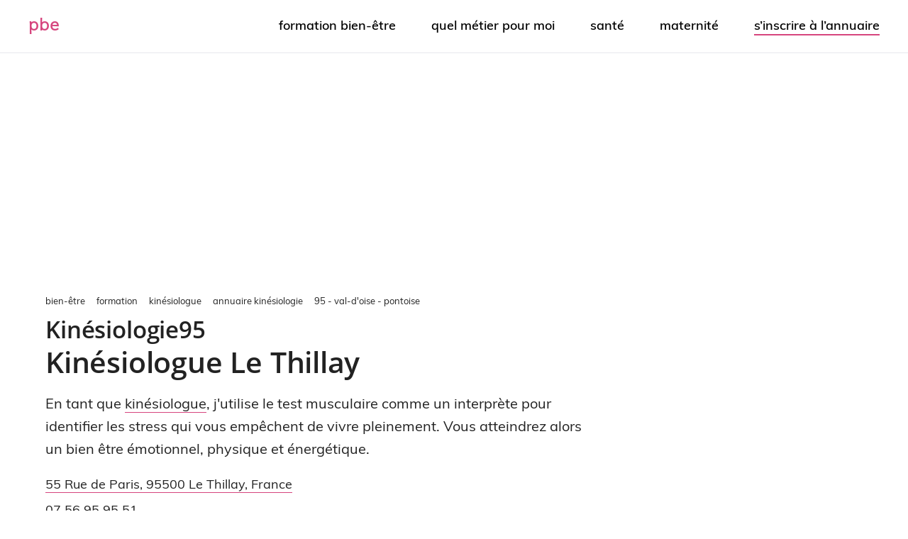

--- FILE ---
content_type: text/html; charset=utf-8
request_url: https://www.google.com/recaptcha/api2/anchor?ar=1&k=6LeJbcQUAAAAAHKbrj3m_1vfCfkB1b2_iteLhnbx&co=aHR0cHM6Ly93d3cucG9ydGFpbGJpZW5ldHJlLmZyOjQ0Mw..&hl=en&v=PoyoqOPhxBO7pBk68S4YbpHZ&size=invisible&anchor-ms=20000&execute-ms=30000&cb=pgy6z6ygnm8m
body_size: 48602
content:
<!DOCTYPE HTML><html dir="ltr" lang="en"><head><meta http-equiv="Content-Type" content="text/html; charset=UTF-8">
<meta http-equiv="X-UA-Compatible" content="IE=edge">
<title>reCAPTCHA</title>
<style type="text/css">
/* cyrillic-ext */
@font-face {
  font-family: 'Roboto';
  font-style: normal;
  font-weight: 400;
  font-stretch: 100%;
  src: url(//fonts.gstatic.com/s/roboto/v48/KFO7CnqEu92Fr1ME7kSn66aGLdTylUAMa3GUBHMdazTgWw.woff2) format('woff2');
  unicode-range: U+0460-052F, U+1C80-1C8A, U+20B4, U+2DE0-2DFF, U+A640-A69F, U+FE2E-FE2F;
}
/* cyrillic */
@font-face {
  font-family: 'Roboto';
  font-style: normal;
  font-weight: 400;
  font-stretch: 100%;
  src: url(//fonts.gstatic.com/s/roboto/v48/KFO7CnqEu92Fr1ME7kSn66aGLdTylUAMa3iUBHMdazTgWw.woff2) format('woff2');
  unicode-range: U+0301, U+0400-045F, U+0490-0491, U+04B0-04B1, U+2116;
}
/* greek-ext */
@font-face {
  font-family: 'Roboto';
  font-style: normal;
  font-weight: 400;
  font-stretch: 100%;
  src: url(//fonts.gstatic.com/s/roboto/v48/KFO7CnqEu92Fr1ME7kSn66aGLdTylUAMa3CUBHMdazTgWw.woff2) format('woff2');
  unicode-range: U+1F00-1FFF;
}
/* greek */
@font-face {
  font-family: 'Roboto';
  font-style: normal;
  font-weight: 400;
  font-stretch: 100%;
  src: url(//fonts.gstatic.com/s/roboto/v48/KFO7CnqEu92Fr1ME7kSn66aGLdTylUAMa3-UBHMdazTgWw.woff2) format('woff2');
  unicode-range: U+0370-0377, U+037A-037F, U+0384-038A, U+038C, U+038E-03A1, U+03A3-03FF;
}
/* math */
@font-face {
  font-family: 'Roboto';
  font-style: normal;
  font-weight: 400;
  font-stretch: 100%;
  src: url(//fonts.gstatic.com/s/roboto/v48/KFO7CnqEu92Fr1ME7kSn66aGLdTylUAMawCUBHMdazTgWw.woff2) format('woff2');
  unicode-range: U+0302-0303, U+0305, U+0307-0308, U+0310, U+0312, U+0315, U+031A, U+0326-0327, U+032C, U+032F-0330, U+0332-0333, U+0338, U+033A, U+0346, U+034D, U+0391-03A1, U+03A3-03A9, U+03B1-03C9, U+03D1, U+03D5-03D6, U+03F0-03F1, U+03F4-03F5, U+2016-2017, U+2034-2038, U+203C, U+2040, U+2043, U+2047, U+2050, U+2057, U+205F, U+2070-2071, U+2074-208E, U+2090-209C, U+20D0-20DC, U+20E1, U+20E5-20EF, U+2100-2112, U+2114-2115, U+2117-2121, U+2123-214F, U+2190, U+2192, U+2194-21AE, U+21B0-21E5, U+21F1-21F2, U+21F4-2211, U+2213-2214, U+2216-22FF, U+2308-230B, U+2310, U+2319, U+231C-2321, U+2336-237A, U+237C, U+2395, U+239B-23B7, U+23D0, U+23DC-23E1, U+2474-2475, U+25AF, U+25B3, U+25B7, U+25BD, U+25C1, U+25CA, U+25CC, U+25FB, U+266D-266F, U+27C0-27FF, U+2900-2AFF, U+2B0E-2B11, U+2B30-2B4C, U+2BFE, U+3030, U+FF5B, U+FF5D, U+1D400-1D7FF, U+1EE00-1EEFF;
}
/* symbols */
@font-face {
  font-family: 'Roboto';
  font-style: normal;
  font-weight: 400;
  font-stretch: 100%;
  src: url(//fonts.gstatic.com/s/roboto/v48/KFO7CnqEu92Fr1ME7kSn66aGLdTylUAMaxKUBHMdazTgWw.woff2) format('woff2');
  unicode-range: U+0001-000C, U+000E-001F, U+007F-009F, U+20DD-20E0, U+20E2-20E4, U+2150-218F, U+2190, U+2192, U+2194-2199, U+21AF, U+21E6-21F0, U+21F3, U+2218-2219, U+2299, U+22C4-22C6, U+2300-243F, U+2440-244A, U+2460-24FF, U+25A0-27BF, U+2800-28FF, U+2921-2922, U+2981, U+29BF, U+29EB, U+2B00-2BFF, U+4DC0-4DFF, U+FFF9-FFFB, U+10140-1018E, U+10190-1019C, U+101A0, U+101D0-101FD, U+102E0-102FB, U+10E60-10E7E, U+1D2C0-1D2D3, U+1D2E0-1D37F, U+1F000-1F0FF, U+1F100-1F1AD, U+1F1E6-1F1FF, U+1F30D-1F30F, U+1F315, U+1F31C, U+1F31E, U+1F320-1F32C, U+1F336, U+1F378, U+1F37D, U+1F382, U+1F393-1F39F, U+1F3A7-1F3A8, U+1F3AC-1F3AF, U+1F3C2, U+1F3C4-1F3C6, U+1F3CA-1F3CE, U+1F3D4-1F3E0, U+1F3ED, U+1F3F1-1F3F3, U+1F3F5-1F3F7, U+1F408, U+1F415, U+1F41F, U+1F426, U+1F43F, U+1F441-1F442, U+1F444, U+1F446-1F449, U+1F44C-1F44E, U+1F453, U+1F46A, U+1F47D, U+1F4A3, U+1F4B0, U+1F4B3, U+1F4B9, U+1F4BB, U+1F4BF, U+1F4C8-1F4CB, U+1F4D6, U+1F4DA, U+1F4DF, U+1F4E3-1F4E6, U+1F4EA-1F4ED, U+1F4F7, U+1F4F9-1F4FB, U+1F4FD-1F4FE, U+1F503, U+1F507-1F50B, U+1F50D, U+1F512-1F513, U+1F53E-1F54A, U+1F54F-1F5FA, U+1F610, U+1F650-1F67F, U+1F687, U+1F68D, U+1F691, U+1F694, U+1F698, U+1F6AD, U+1F6B2, U+1F6B9-1F6BA, U+1F6BC, U+1F6C6-1F6CF, U+1F6D3-1F6D7, U+1F6E0-1F6EA, U+1F6F0-1F6F3, U+1F6F7-1F6FC, U+1F700-1F7FF, U+1F800-1F80B, U+1F810-1F847, U+1F850-1F859, U+1F860-1F887, U+1F890-1F8AD, U+1F8B0-1F8BB, U+1F8C0-1F8C1, U+1F900-1F90B, U+1F93B, U+1F946, U+1F984, U+1F996, U+1F9E9, U+1FA00-1FA6F, U+1FA70-1FA7C, U+1FA80-1FA89, U+1FA8F-1FAC6, U+1FACE-1FADC, U+1FADF-1FAE9, U+1FAF0-1FAF8, U+1FB00-1FBFF;
}
/* vietnamese */
@font-face {
  font-family: 'Roboto';
  font-style: normal;
  font-weight: 400;
  font-stretch: 100%;
  src: url(//fonts.gstatic.com/s/roboto/v48/KFO7CnqEu92Fr1ME7kSn66aGLdTylUAMa3OUBHMdazTgWw.woff2) format('woff2');
  unicode-range: U+0102-0103, U+0110-0111, U+0128-0129, U+0168-0169, U+01A0-01A1, U+01AF-01B0, U+0300-0301, U+0303-0304, U+0308-0309, U+0323, U+0329, U+1EA0-1EF9, U+20AB;
}
/* latin-ext */
@font-face {
  font-family: 'Roboto';
  font-style: normal;
  font-weight: 400;
  font-stretch: 100%;
  src: url(//fonts.gstatic.com/s/roboto/v48/KFO7CnqEu92Fr1ME7kSn66aGLdTylUAMa3KUBHMdazTgWw.woff2) format('woff2');
  unicode-range: U+0100-02BA, U+02BD-02C5, U+02C7-02CC, U+02CE-02D7, U+02DD-02FF, U+0304, U+0308, U+0329, U+1D00-1DBF, U+1E00-1E9F, U+1EF2-1EFF, U+2020, U+20A0-20AB, U+20AD-20C0, U+2113, U+2C60-2C7F, U+A720-A7FF;
}
/* latin */
@font-face {
  font-family: 'Roboto';
  font-style: normal;
  font-weight: 400;
  font-stretch: 100%;
  src: url(//fonts.gstatic.com/s/roboto/v48/KFO7CnqEu92Fr1ME7kSn66aGLdTylUAMa3yUBHMdazQ.woff2) format('woff2');
  unicode-range: U+0000-00FF, U+0131, U+0152-0153, U+02BB-02BC, U+02C6, U+02DA, U+02DC, U+0304, U+0308, U+0329, U+2000-206F, U+20AC, U+2122, U+2191, U+2193, U+2212, U+2215, U+FEFF, U+FFFD;
}
/* cyrillic-ext */
@font-face {
  font-family: 'Roboto';
  font-style: normal;
  font-weight: 500;
  font-stretch: 100%;
  src: url(//fonts.gstatic.com/s/roboto/v48/KFO7CnqEu92Fr1ME7kSn66aGLdTylUAMa3GUBHMdazTgWw.woff2) format('woff2');
  unicode-range: U+0460-052F, U+1C80-1C8A, U+20B4, U+2DE0-2DFF, U+A640-A69F, U+FE2E-FE2F;
}
/* cyrillic */
@font-face {
  font-family: 'Roboto';
  font-style: normal;
  font-weight: 500;
  font-stretch: 100%;
  src: url(//fonts.gstatic.com/s/roboto/v48/KFO7CnqEu92Fr1ME7kSn66aGLdTylUAMa3iUBHMdazTgWw.woff2) format('woff2');
  unicode-range: U+0301, U+0400-045F, U+0490-0491, U+04B0-04B1, U+2116;
}
/* greek-ext */
@font-face {
  font-family: 'Roboto';
  font-style: normal;
  font-weight: 500;
  font-stretch: 100%;
  src: url(//fonts.gstatic.com/s/roboto/v48/KFO7CnqEu92Fr1ME7kSn66aGLdTylUAMa3CUBHMdazTgWw.woff2) format('woff2');
  unicode-range: U+1F00-1FFF;
}
/* greek */
@font-face {
  font-family: 'Roboto';
  font-style: normal;
  font-weight: 500;
  font-stretch: 100%;
  src: url(//fonts.gstatic.com/s/roboto/v48/KFO7CnqEu92Fr1ME7kSn66aGLdTylUAMa3-UBHMdazTgWw.woff2) format('woff2');
  unicode-range: U+0370-0377, U+037A-037F, U+0384-038A, U+038C, U+038E-03A1, U+03A3-03FF;
}
/* math */
@font-face {
  font-family: 'Roboto';
  font-style: normal;
  font-weight: 500;
  font-stretch: 100%;
  src: url(//fonts.gstatic.com/s/roboto/v48/KFO7CnqEu92Fr1ME7kSn66aGLdTylUAMawCUBHMdazTgWw.woff2) format('woff2');
  unicode-range: U+0302-0303, U+0305, U+0307-0308, U+0310, U+0312, U+0315, U+031A, U+0326-0327, U+032C, U+032F-0330, U+0332-0333, U+0338, U+033A, U+0346, U+034D, U+0391-03A1, U+03A3-03A9, U+03B1-03C9, U+03D1, U+03D5-03D6, U+03F0-03F1, U+03F4-03F5, U+2016-2017, U+2034-2038, U+203C, U+2040, U+2043, U+2047, U+2050, U+2057, U+205F, U+2070-2071, U+2074-208E, U+2090-209C, U+20D0-20DC, U+20E1, U+20E5-20EF, U+2100-2112, U+2114-2115, U+2117-2121, U+2123-214F, U+2190, U+2192, U+2194-21AE, U+21B0-21E5, U+21F1-21F2, U+21F4-2211, U+2213-2214, U+2216-22FF, U+2308-230B, U+2310, U+2319, U+231C-2321, U+2336-237A, U+237C, U+2395, U+239B-23B7, U+23D0, U+23DC-23E1, U+2474-2475, U+25AF, U+25B3, U+25B7, U+25BD, U+25C1, U+25CA, U+25CC, U+25FB, U+266D-266F, U+27C0-27FF, U+2900-2AFF, U+2B0E-2B11, U+2B30-2B4C, U+2BFE, U+3030, U+FF5B, U+FF5D, U+1D400-1D7FF, U+1EE00-1EEFF;
}
/* symbols */
@font-face {
  font-family: 'Roboto';
  font-style: normal;
  font-weight: 500;
  font-stretch: 100%;
  src: url(//fonts.gstatic.com/s/roboto/v48/KFO7CnqEu92Fr1ME7kSn66aGLdTylUAMaxKUBHMdazTgWw.woff2) format('woff2');
  unicode-range: U+0001-000C, U+000E-001F, U+007F-009F, U+20DD-20E0, U+20E2-20E4, U+2150-218F, U+2190, U+2192, U+2194-2199, U+21AF, U+21E6-21F0, U+21F3, U+2218-2219, U+2299, U+22C4-22C6, U+2300-243F, U+2440-244A, U+2460-24FF, U+25A0-27BF, U+2800-28FF, U+2921-2922, U+2981, U+29BF, U+29EB, U+2B00-2BFF, U+4DC0-4DFF, U+FFF9-FFFB, U+10140-1018E, U+10190-1019C, U+101A0, U+101D0-101FD, U+102E0-102FB, U+10E60-10E7E, U+1D2C0-1D2D3, U+1D2E0-1D37F, U+1F000-1F0FF, U+1F100-1F1AD, U+1F1E6-1F1FF, U+1F30D-1F30F, U+1F315, U+1F31C, U+1F31E, U+1F320-1F32C, U+1F336, U+1F378, U+1F37D, U+1F382, U+1F393-1F39F, U+1F3A7-1F3A8, U+1F3AC-1F3AF, U+1F3C2, U+1F3C4-1F3C6, U+1F3CA-1F3CE, U+1F3D4-1F3E0, U+1F3ED, U+1F3F1-1F3F3, U+1F3F5-1F3F7, U+1F408, U+1F415, U+1F41F, U+1F426, U+1F43F, U+1F441-1F442, U+1F444, U+1F446-1F449, U+1F44C-1F44E, U+1F453, U+1F46A, U+1F47D, U+1F4A3, U+1F4B0, U+1F4B3, U+1F4B9, U+1F4BB, U+1F4BF, U+1F4C8-1F4CB, U+1F4D6, U+1F4DA, U+1F4DF, U+1F4E3-1F4E6, U+1F4EA-1F4ED, U+1F4F7, U+1F4F9-1F4FB, U+1F4FD-1F4FE, U+1F503, U+1F507-1F50B, U+1F50D, U+1F512-1F513, U+1F53E-1F54A, U+1F54F-1F5FA, U+1F610, U+1F650-1F67F, U+1F687, U+1F68D, U+1F691, U+1F694, U+1F698, U+1F6AD, U+1F6B2, U+1F6B9-1F6BA, U+1F6BC, U+1F6C6-1F6CF, U+1F6D3-1F6D7, U+1F6E0-1F6EA, U+1F6F0-1F6F3, U+1F6F7-1F6FC, U+1F700-1F7FF, U+1F800-1F80B, U+1F810-1F847, U+1F850-1F859, U+1F860-1F887, U+1F890-1F8AD, U+1F8B0-1F8BB, U+1F8C0-1F8C1, U+1F900-1F90B, U+1F93B, U+1F946, U+1F984, U+1F996, U+1F9E9, U+1FA00-1FA6F, U+1FA70-1FA7C, U+1FA80-1FA89, U+1FA8F-1FAC6, U+1FACE-1FADC, U+1FADF-1FAE9, U+1FAF0-1FAF8, U+1FB00-1FBFF;
}
/* vietnamese */
@font-face {
  font-family: 'Roboto';
  font-style: normal;
  font-weight: 500;
  font-stretch: 100%;
  src: url(//fonts.gstatic.com/s/roboto/v48/KFO7CnqEu92Fr1ME7kSn66aGLdTylUAMa3OUBHMdazTgWw.woff2) format('woff2');
  unicode-range: U+0102-0103, U+0110-0111, U+0128-0129, U+0168-0169, U+01A0-01A1, U+01AF-01B0, U+0300-0301, U+0303-0304, U+0308-0309, U+0323, U+0329, U+1EA0-1EF9, U+20AB;
}
/* latin-ext */
@font-face {
  font-family: 'Roboto';
  font-style: normal;
  font-weight: 500;
  font-stretch: 100%;
  src: url(//fonts.gstatic.com/s/roboto/v48/KFO7CnqEu92Fr1ME7kSn66aGLdTylUAMa3KUBHMdazTgWw.woff2) format('woff2');
  unicode-range: U+0100-02BA, U+02BD-02C5, U+02C7-02CC, U+02CE-02D7, U+02DD-02FF, U+0304, U+0308, U+0329, U+1D00-1DBF, U+1E00-1E9F, U+1EF2-1EFF, U+2020, U+20A0-20AB, U+20AD-20C0, U+2113, U+2C60-2C7F, U+A720-A7FF;
}
/* latin */
@font-face {
  font-family: 'Roboto';
  font-style: normal;
  font-weight: 500;
  font-stretch: 100%;
  src: url(//fonts.gstatic.com/s/roboto/v48/KFO7CnqEu92Fr1ME7kSn66aGLdTylUAMa3yUBHMdazQ.woff2) format('woff2');
  unicode-range: U+0000-00FF, U+0131, U+0152-0153, U+02BB-02BC, U+02C6, U+02DA, U+02DC, U+0304, U+0308, U+0329, U+2000-206F, U+20AC, U+2122, U+2191, U+2193, U+2212, U+2215, U+FEFF, U+FFFD;
}
/* cyrillic-ext */
@font-face {
  font-family: 'Roboto';
  font-style: normal;
  font-weight: 900;
  font-stretch: 100%;
  src: url(//fonts.gstatic.com/s/roboto/v48/KFO7CnqEu92Fr1ME7kSn66aGLdTylUAMa3GUBHMdazTgWw.woff2) format('woff2');
  unicode-range: U+0460-052F, U+1C80-1C8A, U+20B4, U+2DE0-2DFF, U+A640-A69F, U+FE2E-FE2F;
}
/* cyrillic */
@font-face {
  font-family: 'Roboto';
  font-style: normal;
  font-weight: 900;
  font-stretch: 100%;
  src: url(//fonts.gstatic.com/s/roboto/v48/KFO7CnqEu92Fr1ME7kSn66aGLdTylUAMa3iUBHMdazTgWw.woff2) format('woff2');
  unicode-range: U+0301, U+0400-045F, U+0490-0491, U+04B0-04B1, U+2116;
}
/* greek-ext */
@font-face {
  font-family: 'Roboto';
  font-style: normal;
  font-weight: 900;
  font-stretch: 100%;
  src: url(//fonts.gstatic.com/s/roboto/v48/KFO7CnqEu92Fr1ME7kSn66aGLdTylUAMa3CUBHMdazTgWw.woff2) format('woff2');
  unicode-range: U+1F00-1FFF;
}
/* greek */
@font-face {
  font-family: 'Roboto';
  font-style: normal;
  font-weight: 900;
  font-stretch: 100%;
  src: url(//fonts.gstatic.com/s/roboto/v48/KFO7CnqEu92Fr1ME7kSn66aGLdTylUAMa3-UBHMdazTgWw.woff2) format('woff2');
  unicode-range: U+0370-0377, U+037A-037F, U+0384-038A, U+038C, U+038E-03A1, U+03A3-03FF;
}
/* math */
@font-face {
  font-family: 'Roboto';
  font-style: normal;
  font-weight: 900;
  font-stretch: 100%;
  src: url(//fonts.gstatic.com/s/roboto/v48/KFO7CnqEu92Fr1ME7kSn66aGLdTylUAMawCUBHMdazTgWw.woff2) format('woff2');
  unicode-range: U+0302-0303, U+0305, U+0307-0308, U+0310, U+0312, U+0315, U+031A, U+0326-0327, U+032C, U+032F-0330, U+0332-0333, U+0338, U+033A, U+0346, U+034D, U+0391-03A1, U+03A3-03A9, U+03B1-03C9, U+03D1, U+03D5-03D6, U+03F0-03F1, U+03F4-03F5, U+2016-2017, U+2034-2038, U+203C, U+2040, U+2043, U+2047, U+2050, U+2057, U+205F, U+2070-2071, U+2074-208E, U+2090-209C, U+20D0-20DC, U+20E1, U+20E5-20EF, U+2100-2112, U+2114-2115, U+2117-2121, U+2123-214F, U+2190, U+2192, U+2194-21AE, U+21B0-21E5, U+21F1-21F2, U+21F4-2211, U+2213-2214, U+2216-22FF, U+2308-230B, U+2310, U+2319, U+231C-2321, U+2336-237A, U+237C, U+2395, U+239B-23B7, U+23D0, U+23DC-23E1, U+2474-2475, U+25AF, U+25B3, U+25B7, U+25BD, U+25C1, U+25CA, U+25CC, U+25FB, U+266D-266F, U+27C0-27FF, U+2900-2AFF, U+2B0E-2B11, U+2B30-2B4C, U+2BFE, U+3030, U+FF5B, U+FF5D, U+1D400-1D7FF, U+1EE00-1EEFF;
}
/* symbols */
@font-face {
  font-family: 'Roboto';
  font-style: normal;
  font-weight: 900;
  font-stretch: 100%;
  src: url(//fonts.gstatic.com/s/roboto/v48/KFO7CnqEu92Fr1ME7kSn66aGLdTylUAMaxKUBHMdazTgWw.woff2) format('woff2');
  unicode-range: U+0001-000C, U+000E-001F, U+007F-009F, U+20DD-20E0, U+20E2-20E4, U+2150-218F, U+2190, U+2192, U+2194-2199, U+21AF, U+21E6-21F0, U+21F3, U+2218-2219, U+2299, U+22C4-22C6, U+2300-243F, U+2440-244A, U+2460-24FF, U+25A0-27BF, U+2800-28FF, U+2921-2922, U+2981, U+29BF, U+29EB, U+2B00-2BFF, U+4DC0-4DFF, U+FFF9-FFFB, U+10140-1018E, U+10190-1019C, U+101A0, U+101D0-101FD, U+102E0-102FB, U+10E60-10E7E, U+1D2C0-1D2D3, U+1D2E0-1D37F, U+1F000-1F0FF, U+1F100-1F1AD, U+1F1E6-1F1FF, U+1F30D-1F30F, U+1F315, U+1F31C, U+1F31E, U+1F320-1F32C, U+1F336, U+1F378, U+1F37D, U+1F382, U+1F393-1F39F, U+1F3A7-1F3A8, U+1F3AC-1F3AF, U+1F3C2, U+1F3C4-1F3C6, U+1F3CA-1F3CE, U+1F3D4-1F3E0, U+1F3ED, U+1F3F1-1F3F3, U+1F3F5-1F3F7, U+1F408, U+1F415, U+1F41F, U+1F426, U+1F43F, U+1F441-1F442, U+1F444, U+1F446-1F449, U+1F44C-1F44E, U+1F453, U+1F46A, U+1F47D, U+1F4A3, U+1F4B0, U+1F4B3, U+1F4B9, U+1F4BB, U+1F4BF, U+1F4C8-1F4CB, U+1F4D6, U+1F4DA, U+1F4DF, U+1F4E3-1F4E6, U+1F4EA-1F4ED, U+1F4F7, U+1F4F9-1F4FB, U+1F4FD-1F4FE, U+1F503, U+1F507-1F50B, U+1F50D, U+1F512-1F513, U+1F53E-1F54A, U+1F54F-1F5FA, U+1F610, U+1F650-1F67F, U+1F687, U+1F68D, U+1F691, U+1F694, U+1F698, U+1F6AD, U+1F6B2, U+1F6B9-1F6BA, U+1F6BC, U+1F6C6-1F6CF, U+1F6D3-1F6D7, U+1F6E0-1F6EA, U+1F6F0-1F6F3, U+1F6F7-1F6FC, U+1F700-1F7FF, U+1F800-1F80B, U+1F810-1F847, U+1F850-1F859, U+1F860-1F887, U+1F890-1F8AD, U+1F8B0-1F8BB, U+1F8C0-1F8C1, U+1F900-1F90B, U+1F93B, U+1F946, U+1F984, U+1F996, U+1F9E9, U+1FA00-1FA6F, U+1FA70-1FA7C, U+1FA80-1FA89, U+1FA8F-1FAC6, U+1FACE-1FADC, U+1FADF-1FAE9, U+1FAF0-1FAF8, U+1FB00-1FBFF;
}
/* vietnamese */
@font-face {
  font-family: 'Roboto';
  font-style: normal;
  font-weight: 900;
  font-stretch: 100%;
  src: url(//fonts.gstatic.com/s/roboto/v48/KFO7CnqEu92Fr1ME7kSn66aGLdTylUAMa3OUBHMdazTgWw.woff2) format('woff2');
  unicode-range: U+0102-0103, U+0110-0111, U+0128-0129, U+0168-0169, U+01A0-01A1, U+01AF-01B0, U+0300-0301, U+0303-0304, U+0308-0309, U+0323, U+0329, U+1EA0-1EF9, U+20AB;
}
/* latin-ext */
@font-face {
  font-family: 'Roboto';
  font-style: normal;
  font-weight: 900;
  font-stretch: 100%;
  src: url(//fonts.gstatic.com/s/roboto/v48/KFO7CnqEu92Fr1ME7kSn66aGLdTylUAMa3KUBHMdazTgWw.woff2) format('woff2');
  unicode-range: U+0100-02BA, U+02BD-02C5, U+02C7-02CC, U+02CE-02D7, U+02DD-02FF, U+0304, U+0308, U+0329, U+1D00-1DBF, U+1E00-1E9F, U+1EF2-1EFF, U+2020, U+20A0-20AB, U+20AD-20C0, U+2113, U+2C60-2C7F, U+A720-A7FF;
}
/* latin */
@font-face {
  font-family: 'Roboto';
  font-style: normal;
  font-weight: 900;
  font-stretch: 100%;
  src: url(//fonts.gstatic.com/s/roboto/v48/KFO7CnqEu92Fr1ME7kSn66aGLdTylUAMa3yUBHMdazQ.woff2) format('woff2');
  unicode-range: U+0000-00FF, U+0131, U+0152-0153, U+02BB-02BC, U+02C6, U+02DA, U+02DC, U+0304, U+0308, U+0329, U+2000-206F, U+20AC, U+2122, U+2191, U+2193, U+2212, U+2215, U+FEFF, U+FFFD;
}

</style>
<link rel="stylesheet" type="text/css" href="https://www.gstatic.com/recaptcha/releases/PoyoqOPhxBO7pBk68S4YbpHZ/styles__ltr.css">
<script nonce="fB9OZPuCoVHzCGzLLlwuCg" type="text/javascript">window['__recaptcha_api'] = 'https://www.google.com/recaptcha/api2/';</script>
<script type="text/javascript" src="https://www.gstatic.com/recaptcha/releases/PoyoqOPhxBO7pBk68S4YbpHZ/recaptcha__en.js" nonce="fB9OZPuCoVHzCGzLLlwuCg">
      
    </script></head>
<body><div id="rc-anchor-alert" class="rc-anchor-alert"></div>
<input type="hidden" id="recaptcha-token" value="[base64]">
<script type="text/javascript" nonce="fB9OZPuCoVHzCGzLLlwuCg">
      recaptcha.anchor.Main.init("[\x22ainput\x22,[\x22bgdata\x22,\x22\x22,\[base64]/[base64]/[base64]/[base64]/cjw8ejpyPj4+eil9Y2F0Y2gobCl7dGhyb3cgbDt9fSxIPWZ1bmN0aW9uKHcsdCx6KXtpZih3PT0xOTR8fHc9PTIwOCl0LnZbd10/dC52W3ddLmNvbmNhdCh6KTp0LnZbd109b2Yoeix0KTtlbHNle2lmKHQuYkImJnchPTMxNylyZXR1cm47dz09NjZ8fHc9PTEyMnx8dz09NDcwfHx3PT00NHx8dz09NDE2fHx3PT0zOTd8fHc9PTQyMXx8dz09Njh8fHc9PTcwfHx3PT0xODQ/[base64]/[base64]/[base64]/bmV3IGRbVl0oSlswXSk6cD09Mj9uZXcgZFtWXShKWzBdLEpbMV0pOnA9PTM/bmV3IGRbVl0oSlswXSxKWzFdLEpbMl0pOnA9PTQ/[base64]/[base64]/[base64]/[base64]\x22,\[base64]\\u003d\\u003d\x22,\x22dn7DrkVzw7nDmQQewoY1K27DjCNvw44QCAnDhxfDuGPCpl9zMmUoBsOpw7d2HMKFNBbDucOFwp7DlcOrTsOJTcKZwrfDvjTDncOMYXocw6/[base64]/CiMOPTSszRcO+XsOIwrjDr8OmPCLDkcKGw5QYw54wSx/DgMKQbSTCmnJAw6DCrsKwfcKYwrrCg08lw7bDkcKWDsOXMsOIwqMpNGnCkjkrZ3lswoDCvSc3PsKQw6rCvibDgMOhwqwqHyXCjH/Ci8OxwpJuAlFMwpcwaGTCuB/CiMOZTSsSwrDDvhgTf0EIUmgiSynDkSFtw6Qxw6pNDMKyw4h4fsOFQsKtwrB1w44nWiF4w6zDlEZ+w4VKKcOdw5UAwpfDg17CsBkad8OQw7ZSwrJFXsKnwq/DrjjDkwTDhcKYw7/DvXNlXThgwqnDtxcPw7XCgRnCp2/CikMuwpxAdcKAw54/wpNXw4YkEsKUw6fChMKew7ZASE7DusOYPyMkAcKbWcOAOh/[base64]/[base64]/PSIUw7HDhsOcXScKIcO8GsKgw6rCsHbDvcK6EMO6w4cdw7DCn8Kqw5HDiQvDrHbDhcOuw7zDvlbCpWLCgsK7w4IgwrlhwqVfESofw5HDqcKBwoEfwpjDr8KgZMK6wolGCMOxw7sKL2/CsV9hw598w70Iw7gdwpPCgsOZLlnCmz/DuQvDr2fDmsKGwrrCo8OkcsOgU8O4SntPw6g1w5DComLDnMKdD8O1w7sAw6XDiC5EGx7DrhbCnCt2wp7DtxAMB2jDtMKFZiR9w7RhYcK/Nl7CnBhyAsOvw59hw7jDoMODRjrDi8KTwphcJMO4f2PDlTcawrt1w75UIGsAwpnCgMOLw6QINFN/PBTCocKBBsKracO8w7A3HR0jw5c3w7rCvm0zw4zDh8K9MsOKKcKjN8KbYFjCnWZCDHDDrsKIwo5xOsODwrHDtcO7QFzCkyrDp8O0EsKvwqwFwoDDqMOzwpDDkMKdUcOPw6rDrn9GDcOJwonCosKLF3fDqhQ8O8OyenRuwp/CkcO+BhjCuXJ8T8KkwqhvZyNeYj7CjsKJw6t7GMOTFn7CswPDsMKSw5ljwqkuwobDulvDqkAUw6fCtMKywpdmAsORWMKwEnXCscKHDwkcwrFvf2Q1UhPDmcKzwrd6bFYeTMO3wq/CvQjCi8K2w6B9wohFwqrDhMKXOUQ7e8OQLBXCrB/DtMOXw7VUMCLCusOZYjLDvcK/w4xMwrYswqYHWUnDoMKQP8K9csOhWnB/w6nDqA1Uch7Dm2E9LsKOPklywp/CksOsBEvDvsKNZcKew4bCr8O2CsO8wq82w5HDtsK9HsOLw5fCkMKiXcK+OG7CrT/CnyQxdMKzwrvDicO0w60Bw6Y9B8Kqw7pfZxzDughoJcOxKsK7bz85w4hLdsOBcsKzwq7Ck8KwwqRbQxXCicObwqPCqTzDph7Dl8OkOsKpworDskvDs2XDl2zCkFguwpU8bsOAw5DCh8OUw6QewqnDkMOvSwxaw5tfWsOJREt1wq0Nw6HDlXpQXkTCoQ/CqMKpw714R8O6wrQmw5wpw6LDosKvB11/[base64]/VE8RO8Kmw6MJwrrDocOdwp3DgMKGWh7CgcKfZxcbf8K5W8OLeMKCw7ViD8KWwp8fJw/DmcK7wojCoUN5wqbDhX/DqizCrRIXDlFBwofCnmzCqMKvdsOOwpIILsKlNMOTwofCh1hfUy4bFMK6w68rwr55wpdVw6zChwXCo8OcwrM1w7bChBshwogcLcO7E13CisKLw7PDvwzDoMKZwq7CmitbwoA6wpZIwr0ow50tC8KDGV/CpBvCr8O0cCTDqMKCwqTCpcOWKA9Kw6HDpBlJdCrDlmvDul0kwoFxwpPDl8OoJTRjwoIFTMKjNjXCtFpvecKDwq/DpTTCscKnwr89dTHCq1JpE1XCi3wxwp3CqWV3wonCksKJHzHCk8OYw7rDtjQjMH4fw6F2NXnCsX40w47DtcKywojCijbCocOAcUzCrVfCvXlzDQgSw5kkasOHJMK9w4nDuwXCgk/DsWBsVGcZwqQ7PsKpwqZMw5YpXFVmNcOeWALCvMOObk4pwpPDkk/Dp07ChxzCh0d3akkvw5hyw4fDqHDDtX3DmcOhw7kJw47DlFgsSxVQwpvDvl8iKWBITxLCusO8w7ktwp8Qw4FLEsKKH8K1w5sjwrc3WyPDvsO3w7Maw7HCmy8RwpIjc8Kuw63DnMKMfsK8E17Dh8Kvw6nDqnV5YDUqwrJ/TcKJIsKjWU7Ci8OTwrTDtMOTK8KkN2EuRkF8wozDqBAOw7/[base64]/CsV3Du8OsBHDDucOMw7bDk3TCuxAIwos/w6rDssKMZkNealfCtcOBw7/Ct8KtV8OnU8Opd8KGJMKaS8OHbSTDpRZ2IcO2wqTDksKsw73Cg2YULcKIw4vDusOTfHkpwqLDg8KXPn/Cp1QXDzfCmCx/Y8KafjPDvC0tSyPDmcKbWCvCm0QWw65yFMO/e8Kyw53DucO2wp50wrTCtjXCg8Klwq3Cm1MHw5HDo8KmwrkZwoB7JsO2w6IeGcOFamo2wpfDncK6wp96wp9Ow4HCiMKDR8K7D8OVG8K/M8Krw5ozaRXDim7DtsOHwr0+aMO7fsKXFTHDpsKzw4wtwpfCgkXDunzCkcOHw69Xw6ARZ8KSwp/Dm8OaAMKndMOswq3DkF49w6BMdxsVw6k+w58Xw6gDVDpBwq/[base64]/CusOaGX3DvcONKVUdw6PCusONI8KjPizDhsKJQ3DCqcKlwoE+w4oowqjDksOSWXhsIsOLeV/Dp3Z+AsOCNR7CsMOXwoNjfBHCuUvCsl3CphTDqxUtw7VFwo/Cj0PCpSprdMOQOQoww77DusKsDnrCoB7CmcOww5UFwpwxw7peSRHClxDCgMOew4lQwpV5SXUowpM5O8KlZcOPTcOQwrZgw4TDiwMUw7bDt8OydSDCucO1w7xKwprDjcOnIcOJA0HCgi/ChR/[base64]/CmsODVcKJwqfDggTCgxjCkwbCqmtJEsKuw4QkwpY7w70cwqJuwqXCuz7DoHddGC9rYjjCh8ONbMOqQn/Cv8Opw5R2OAsRCcO/wok/LGYZwpEFF8KEwqcRJA3CmGfDrsKswp8cFsKOdsKUwo/DtMK/[base64]/DqQQ3w4UJPcOVG8Oiw41NfD0CBsKlKRXDtj1lQiLCtWbCrh5DbMO8wr/CncKZb2ZJw5k3w6tYw5QIWRA8woUIwqLChjzDjsKXNWc2McOoZwggwoh8ZTsmU3sTUVgdNsK0YcOwRsOsFRnCgALDhGVlwolTcR0Ww6zDsMKTw7/CjMOuJXrDnCNuwolDw7lIUMKkVn7DvEsdQcO1CMKbw7PDvcKadmhBJsKDOUBwwo7Cr3owI35dPlVuSRQATcKuKcKAwrQbasOVLcOABsK1KMOTOcO4EcKDGsOcw4oKwrcVasO2w4RlaVEFXnIhIcKHTWFSK3tLwoLDncK+w4tOw7ZOw7YjwrFnPiN/UVvCl8K7w4wQH2/[base64]/Ci8Klw6BNfivCmcOTw5nCiCpWUjUTwpHCu0Y5w6TDk0LCrMKswqs9SB7CncKeBgbDqsO/bkjCkSfCkUFLXcK2w5TDpMKBwotda8KGXsKiwo8Vwq3CnyF1NMOLXcONQAQtw5XCrXRswqUmFcOacsOSBmnDnl0pNcOgwqjCs3DCh8OVWcOISXY5R14Mw7JXDDzDrkMfwoLDlH7Cv3VVMWnChlPDgsOXw6ZrwoTDk8K5KcOoZCNfA8OrwoUCDmzDrcKdOcKOwo/CuUtha8OIw5QcO8Kuw7YUaXx1wpltwqHDpW4aQsOaw7fDsMOhI8KDw7Rlwp5hwqF5w5tnKiAqwobCq8OxZR/CjQ0MWcO+EMOtEsKsw7I3JjfDr8Osw7LCkMKOw6jCuTjCmXHDrRzDon7CkRjChMOKwrfDhEzCo0xcQcK+wq7CgjjCrGbDtV0Pw4MWwr/DhsK1w7LDtBwSTsKxw7vDk8KeJMO3wqHDmcKGw7HCtQl/w6FNwqI9w4Fwwq3DvT1Pw5NwA03DmcOHSTDDikXDm8O7OsORw61/w7UfNMOIwqfCh8OAL17DrWU/HzrDqSldwrkcw4/DknEDIX3CgEAcAMK7fl9uw4RaSjFxwozDi8KgBG1Mwo5Wwptuw54rfcOHSMObw5bCqMKawrXCs8Obw5lHwp3Cig1PwoHDnhPCv8KvCw/[base64]/DtBjDmMOgwr8lw6oJHDTDlcKrYEjDkcK/w7jCtMKCYC9FK8K0wrbDhEpTcUQdwpcJDUPDn3XCjg1OT8OCw58vw7/Cql3DpUHCpR3DsE/CtAfDtcKiccK4fi5aw6QDBQ5Lw6cHw4cJK8KhMS8uQX8jA2hUw6vCqDfDiC7Cg8KBw6cfwqJ7w5fDvsKtwpxqYsOlwqnDnsOhDQrCgVjDocKawpgcwo8Nw7wfOGLCjUhxw6UNbSfDr8O/JsO3BVTCllpvNsO2wpITU006LcOcw47DgQUywrHDkcKZw43CnMODAFpXY8KUwqTCv8OeW3/CjsOhw7XCuR/Cq8Opwp/DpsKswq9pIzHCpsKTAcO5Vw/CgMKJwoTCkwwUwpzDr3wJwoLCijgQw5jCjcKRwqYrw58fw7HClMKmfsOYw4DDvylUwokWwrNXw6rDjMKOw5E9w4drBsOAO3zDvlHDusOfw7s4w64Rw6M4wooKcAB5U8K3HMKlwroHKljDti/DmMOoSn01CsKNFWomw7Qvw6DDnMOuw6TCu8KRJ8KNWcO/V3vDp8KpLsKtw7zDn8OXOcOuw7/Cv3zDu23DiR7DqCgVAMKrXcOdQT7DucKnMV8Jw6DCnifDgHtMwq3DmsK+w7B8wovCjsOwP8KuGsKldcO9wqU4ZijCt04aISrCosKhbDE+WMOAwoE/wqEDY8OEw6lYw7V9wphDYsO9JMO/w5lMfRNNw5dAwrTCscOJQcOzNRzCt8O5w7Rzw6DDlcKkWcOZwpLDrsOuwoYrw4bCisO4BGfDgUADwq/[base64]/DriF9wpFDw4zCn8KHVlzDighNRcO4TMKzwqHCqMOCdCtaOMOXw4zCqw/DssKWw7vDmMOme8KyMnc4WTlFw67CinIiw6vDn8KRw5ZkwolOwr3DqAzDnMOtSMKNw7RUcS5bDsOywpRUw57CjMOuw5FsKsKzRsO3fm/CscKOw7LDpVTCjcKPW8KoesOSMVlPaRILwpZbw5xLw4vDpB/CtDQrCcOzcQrDhlkycMK/[base64]/w4/[base64]/DusKQV2xowq7CkDtkOS7Do8OXIsOaw5nDiMOnwr9Jw4zCh8KpwrPCmcONG2rCm3ZMw5HCqWPCo0LDnMORw4IaTcKvS8KdKgrCrAcLw5bCm8OJwpZGw4/Dr8K7wqXDtnUwKsOjwrzClcOqw4BhXcOgYE7Cl8OtEwrCiMKqW8KdBGpUWlVmw7wGXFx2RMOvWsKSwqLDs8KSw4hbEsKMU8KyAiVoK8KTw7DCrVrDkX/Cu3fCrSs0GcKMcMObw59Ew7MkwrJ2GxrCmMK4RA7Dg8KrfMK7w4NSw6BkK8KXw4XCqMOaw5HDtg/DgcORw5fClcKLL2nDqWZqcsKJworCl8KowrxMVAADIEHCsT9gw5XClHMaw5TCvsK0w7/DocO2wqXDs2bDvcOew43CuV/[base64]/DkRwcwpbDhsOJTiZzw6sACmrCncOHw6jCsjPDhDfDhR3CrcOhwotvw6Mqw5fDs23CicKqIsKtwoEQaGprw6EIw6BfW1pJQcOaw5wYwoDDmTYzwo7Cqj3CqFLCjTJtwqHDu8Onw5XCtF1hwpE5w6EyScOpw77DkMO+wrzCu8O/L2kaw6DCtMK+fmrDisOHw4NQw4LDrsOGwpIVcEnCi8KEPVXDu8K+wpJrZx18w71IJcO2w5TCjMOeKwQywpghIsO8w7lRBDwEw55AcFHDhsO4YkvDsnwrf8O7wojCrcO3w6XDmMKkw4F6w6bCksKGw41swozDucODw5rDoMKyVxYhwprChcO/w4jCmy0RIQFtw5DDhMOxRHHDsl3DvcO2RSTCksOdYsKTwoTDuMOVw6LCucKXwoAhw4IZwrNSw6zDuknCi0zDkW/[base64]/[base64]/wrAawqkOGR/CpMOswrUOFMO5wqQqOMOUccOeb8OwfDIBw4k5wo4Zw5DDq13CqiHChsOnw4jCn8KzP8OQw7TCmRbDjcONYsOYT0RvMCcyFsK0wq/Cpy4sw5HCh2vCriXDkgVcw6TDtMK+w5MzEHEewpPCsV/CiMOQFmQxw7p3TMKRw6FpwoBUw7DDr2XDn2dnw509wpkTw6bDgsOGwp/DuMK4w6orFcKTw7fDnwrCn8OScX/CkW3CucONJgfCtcKFR3jDhsOZwoA1LAIpwqvDjkASUcOLdcKFwpvCsRHCvMKUfMOMwr7DsAhRByTChSvDjsKZwroHwqvDl8Ozwp7CrWfDk8K8w7jDqjYHwo7CkjPDocKxHjE/[base64]/DtCUjw7oBw6Zxw4vCmU/Crl1Ww7fDsVoBTG3DlEZGwrfDm07Dnk/CvcO3aEhew4HCvVDDn03DicKBw5/Ct8KywqRAwqJaFhzDrHxjw6XCkcOzCsKPwp/Cu8KpwqRSMMO9HMOgwoZvw55heyYtZDXDqcOAwobDuSXCnmzDsUrDiUwadXchQzfCm8KebWQGw6XCs8KowqdZKsOpwrZ3VyrCoWUaw5fCncOXw6TDiX86TjnCpEh9woQtNMONwp7CgxvDscOcw7IDwrkTw6Q2w5UAwq/DtMOiw7TCvcOeB8Kuw5ILw6fCnCMmV8OBAcKnw5DDgcKPwqPDuMKgSMKYw5DCoQVqwptQwooXUhDDtBjDtERhXzcYwo99Y8O3L8Knw7FjJMK0HMO2TD8Vw5bCj8KLw4rDj1bDuw7Dmmt/w5NewoJ5wpHCgSxZwrnCszkKKsK+wpVRwozChcK9w4APwowhOsKrX1HDpHVUPMObGjw/[base64]/[base64]/S2g0KMOIWMOKw4PDqnIoOcOKTsO1w4LChR3CocOTe8KTJQ3Cj8K9I8K2w4kDcgMFL8K3ZcOFw7bClcKGwp9KJ8KAWcOFw45Lw43Dm8K+AkzCizlkwpR1BSksw4XDvB/[base64]/wo8Qw4/DtHs6w6TCnwDCrlXCn8KZwqE6wp/ClsOKwrIGwpvDoMO4w7DDlcOaFsOvD07DtkQ3wqfCpsKQw4tEwobDgcOCw4Z6QWPDrcOBw7sxwoVGw5rCvCFBw4QKwrDDkh1Ww4drbX3CmMKEwpgRNWtUwrbCq8O7GEt2PMKdw50gw49BLjp6csKLwotaJkxObC4GwpNFRsOOw4RrwoR2w7/[base64]/djHDsmQuTHMdw5wUw6JmwqzCr3jDh389MlXDh8Ohf1/CkWnDgcKxFzzCv8K/wrbCr8K2HxpDfWIvO8OKw7MSHyvCh2dKw5bDhkBmw7gvwobDt8KgIMO8wpDDosKoAijCn8OpG8KJwqhkwq7Dk8KNFWfDtlocw4jDjXMDUsKUbkl3w6vCsMO2w5HDsMKUKVzCnRBhAMOcCcK/SsOZw4tiCxbDg8OSw7zDgsOHwpvCkMKvw5o9CcOmwqPDo8O3dS3Cp8OWWsOJwrwmwqnCtMKDw7ckG8Owa8KfwpA2woDCrMO/bFfDlsKdw4LCvlcjwrZCHMKKw6cyAF/DisOJE05ZwpfCrEhGw6nDoxLCpz/DsDDCiBFqwo3DrcKiwoHClMOdw7gMHMOhO8KOR8OBSEnCrsKydCJFwrDChn1vwoZAEScZY1VOwqLDlcOfwobDhsOowqZ2w4NIPhU7w5tgcQLCvcO4w77Du8Kmw6fDjg/DiVEIwo/DoMOgKcOuOhXCoGvDlBHCmMK4Qwg2R3DDhHHCtcKzwpZJViBqw5bDjD5eTFjCsGXCn1dQTBnCisK+SsO6SBUWwodRF8KSw5VvSloSScOww4jCj8KdCE52w4HDosK1GWoMW8OHMsOXfQ/[base64]/CsOfw67CisKDISNww6Ftw63DgAtTwovDtMKmMSnDn8Ocw6onPcOVPMKcwojDl8OyOcOODwxwwpEqCsOWYcK4w7bCnxtbwqpGNxhFwovDg8KZHMO5wr8gw7TDksO9wqfCowZcLcKAfcOjLDHDqFrDtMOgwpjDo8O/[base64]/wofDqsOxwqXCvCnCvsO/FyDCgT0OXGtXwrvCj8O4fcKHIMKNJ2bDiMKuw7YPWsKCIWdpdcK1VcO9YB/CgXLDosKawozDpcOVaMOfwpzDnMKZw7bDlWoKw6RHw5YYPTQULB4DwpXDqGfCglbClRDDrh/DmWLDvg3DkMONw4AjEU3Cg058BsOkwrcYwpXDq8Kbw6ciw4I3KsKfJ8Kyw6oaD8OFwqXDpMKSwrJlwoJRw7MSw4VXGsO3w4FvSgXCvUAgw4rDrF3Ch8Oxwo8tBVjCo2dPwqZnwp4COMOUaMO9wq8/w6gKw79LwpgWflHCthXChT3DpGZ9w4jDr8K0Q8ODw7PDmsKRwrzCrcKewoLDq8Kww6HDscOICkpTd1B0wqHCijR2eMKeDsOBIsKEwoYewqXDoHxywq4MwotYwpFrRzISw4sqf14oBsK1f8O/G1UswrzDocKyw4/DtkwafMOWfCnCisOCNcK3clDCvMO+wqEKJsOhZsKzw6ACbsOTNcKRw7EwwpVvw6DDl8OAwrDCiDPDkcKHwpd8KMKZYMKYQcKxamnDvcO0ChNDUC9aw5RNwr/[base64]/DuMKSDHTClEfDgMKuwqbDgMKxYsOIBAvCtcKtwpnDuQLCg8OqFhPCv8KMeUc+w7Yfw5DDi0jDnXbDlsK4w4QRWnnDmE/CrsKQcMO4CMOtacOyP3LDj0Z8wq9uYcOBRSV4fSpiwovCh8KAG2vDg8K/w7bDnMOTBmQ1Qi/[base64]/Dm8KNZRrCoFjDpsKvf8Kiwq7Dk8Okw7dtw5zCvD4QOWPDrMKIw67Dny7DmcOowpAeIcOZDsOuQMKJw7t0w7DClmjDt3/[base64]/CjCXDoCTCgcO0XWfClcOHKMOewqvCoHjCkMKEw4B9ScK5w4k1MMOcXcKJwqM6CMKmw4/[base64]/CocOvBsKtwrRKdcOLwp7DucOlwoDCpMOPw40UMcKfSMOqw4LDr8K7w7ddw4/Cg8Kua0l/GT8Fw7B1RiELw5gAwqpWb3bDgcKmw7Q8w5JGYiTDhsOtFwDCnxcfwrPCm8K+Ti7DvDwJwq/DvcO5w7vDksKUwogxwodXOlEgK8Oew5fDnhLCuUFlcQnDjMOEUMOdwpDDkcKCw4zCjMOYw4/CsAZmw5wFEcKwEcOCw6DChmYTwoQtVMKIAcOvw7nDvcO5wql1OMKPwqo1LcKnfhMEw43CrcOkw5LDiwAiFU9BZcKTwq/DixNdw7sAc8OowqpgW8Oyw7TDvntDw50dwrUiwq0uwozDtU7Cj8KhXDzCpUbCqMKBFkLCgMK7agDCr8ONeVwqw7zCtmLDpMO1WMKGHTzCusKKwr7DicKawofDiVQwW0Nxb8KHF1Fcwptie8O/woBGdlY4w7XDowFSPj5cwq/Dm8OxQMKhw7J2w7Erw7p7wqXCgXhjO2lOKBlcOEXCn8O8fXAEDHjDglTCiwDDmMOPYHhoAhMyIcKpw5zDsVAPZUIIw6DDo8OCBsOww5YyQMOdLGAjMXXCmMKAFWvCkDVCFMK+wqLDhMOxG8KAWMKQNB/DlsKFwqrDggHCrWJ7EMO+wqPDt8OAwqN0w54hwobCohDDmWt4PsKWw5rCscKuF0lMZsKWwrtVwrbDqQjCksK3aBoiwpA2wqQ8dcKrZDk/T8OJUsOnw73Cux1Hwr1cwrjCm2QFwooEw6PDvMKQasKMw7DCtCRhw6tpEj4+w5vDlsK4w7jDp8KWU0nDvG7Ck8KHODkNPHPDo8KaJMOwfThGHg4WOXPDvsOTMllQNQlTwojDiX/[base64]/ChsKlZXQySXB+RMO5Pjwkw6tTQMKUw69Fw47ChGA4wpvCscKjw7vDgsKbE8KxViUNMg8jeC7DpsO9GRVYXMKdXgLCnsOIw7zDqkguw6/CkcOUWSEYwoIQGMK6QMK2ZBvCmMKBwpMbLmLDucOhP8KQw5U8w5XDtAvCv1nDuEdJw7I3wo3CicO6wpY5cyrCjcKew5TDsBpIwrnDh8KzH8Obw6vDtDnCkcOtwoDDtcOhw7/DhsOfwqnDkQ3Dk8O0w4JpZidJwqfCnsOPw4jDrSFlGRHCoiNaSMK/LMO/[base64]/[base64]/[base64]/wr3DnsKcb8OSw4NOaFzDh3hzJWrDnMOSw77DjAjCsSDCrGfCjsO9SBNbdsKmDztzwrkawrnCmcOKY8KeEsKHPSVOwoTCiFsuBcK+w7TCncK3KMK4w7bDr8O3SX8qI8OeWMO2w7LCunjDocKgf3PCnMK/TSrDmsO7F20Jwodtwp0MwqDDjkvDh8O2w74yWMO1SsOga8OBH8O7fMO/[base64]/ChxdQwrQ5wooDbsKowqoBInnDuXvDs8Olw40cM8OOw5JDw487wpc4w7cJwrk2w4XDjsKfUFrDiF51w69rwozDh1HCiA53w71dwrhaw780wpnCvyk8ScK1WsOzw4HCtMOqw6hDwrjDusOrw5DDvXgywpgdw6HDrCbCi3DDjUHCnn/Cj8O1w5LDnMOSZmNKwrABwp/DmhHDkcKYwrbCjx1eHgLDusO+Vi4mKsKtOA9Uwp3DjQfCvcK/S3vCgcOqBsOHw7LCs8Oxw6vDgMK+wrHCgWdKwr09D8KTw48XwpFCwpnCoivDpcOyVibChsOhdUzDgcOqN1J/[base64]/CqkPDs2hGBcK1w53Cu8OWwoHDpMKZXsOiw4DDiU0oAAzCtB/ClBMUC8Kpw6LDlzHCtH4UC8K2w7lLwo0yRR7Cr04xfMKewpjCnsO/w4FeVcKACcKgw5JHwoQgw7LDl8KhwogeTmjDosKDwrsyw4ZAPsOvZcKnw5rDrBUVXMO+AMOow5DDjMOAcg1Fw6HDujrDjQXClC1kEGsICxrDnMOWP1cvwq3Cqh7CtUTCiMOlwp/Dh8KGLjnCqBvDhw13FCjCglzCgEXCkcKsHEvCpcKhw6XDuSFYw4pdw4zCkxXChMKEKsOow47Dp8OBwqPCqxJQw6XDvAguw5TCt8KDw5TCkkUowp/[base64]/wrJhCzDCuMOVJ1TCvMOqwo7DtsK6w64bTcKnNcOdIsOaRHEXwoIBESfCrsKyw4Yow6QafyxmwqHDtT7Dg8OBw6VUwpJxCMOsPsK+wpgdw68EwpHDsgDDu8KYHSJewo/[base64]/CjcKUTMOgw47ChAfCjzAuIMOUJcK7wpPDqCPDnsKdw5rCk8KHwpxVNTTDhcOuJEMcZ8KZwqkbw5Q8wo/CgQtdw751w47CkhoWDUxaESPChsOORcKqYVw8w6RQQ8OgwqQEYsKXwpY2w5LDjVVGa8KZDSNyJsKfdm7CgC3CqsOhZlHDqCQSw6xgD2sPw7nDuiTCmml+PGYXw7fDtxVIwqB9wo8nw71mOcKIwrnDr3rDqcOTw57DqsOZw4BhCMOiwp0Jw5Y/wocyXcObEsO8w7/DlsKSw7TDgHrCq8O6w4fDv8Kjw6BaYEUXwrvCo03DhcKbTEt5fcOTbSJiw5vDrMOQw7DDgzFhwr42w6pgwoDDrsKzBUtzw73DiMO8e8Oew4NYBTHCo8OtSzE2w4RHasKIwpXDlD3CkmvCm8KYEVDCs8OSw6nDvMOeY2/Cn8KTw74Ifx3CtsKwwpIMwpnCgEt7Y3rDnDXCn8OUdzTDk8KlKhtYeMOwIcKhDcOHwockw6LCgxBZYsKTEcOQMsKfOMO7XmXCsk/Cq2PDp8KiGMOWEcKTw7JBXsKsecKqwpMpwrwpW3kUe8OgTjHCk8KewrXDpMKNw4XDoMOTP8KkQsO9asODF8Ogwo1GwrbClDTCrEkvfn/CosK3SXnDihQBcDPDhEgVwqtKV8KpQEjDvnZewpN0wo7DoRXCuMO6wqh2w7Jzw50DYmnDqsOJwpoYVEdewoXCkjjCv8OqC8OlY8Omwo/CjhZYEg1ibTzCi1bDhAvDqU/DpQw9Zywga8KEWS7ChGLCqXbDv8KUwoTDtMOUAsKewpQqF8OXMMO5wrPCimXCiBwdGcKGwqcSJ0tTTEwnEsOmTkfDh8OOw5M5w7Vbwph/JgnDpxTCj8O7w7jDqVocw63ChUZdw6XDtwPDlSAwKn3DvsKmw7DCi8KWwotSw5PDvz7Cp8OqwqHCt0zCjz3CtMK2cg9XRcOGwrQHw7jDtXkWwot2wrdLG8O/w4AzYjHCg8KQwo1nwoY1fsONM8Kmwo5Wwr0MwpZDw6TCoFXDu8OhSy3DjSlwwqfDhcO7w7orVR7DgMOZw4d6wpsuWR/[base64]/Co8K4Vxkjwo0hIMObJQfDisOqVx1yw7XDn8KRE2hwKcKFwp9XMlRBBMK8bFfCq1DDjxpZBk7DrAV/wp57wqZkIRwJBgjDosOhw7NBZ8OmPB9KIcKgZUAcwqYswoHDrTdEdHPCkxrDncK6YcKgw6LCkidLI8Kbw5oPRsKDAz7DqnYRHHsqPhvCjMO8w4DDtcKmwo/Du8OTR8K1AWgXw5/[base64]/VWTDlg3ClRjCmsKpKMOBJS3DocOrwqrDmhJ6w7/Ck8OAwpDCo8ODQ8KhBXpUCcKHw5t9IRTCnlzDlXbDtsOhF3ETwrtqdDJJXcKewovCkMOuRRbCkiADYD8mFEvDnk4qNyLCsnjDrghlPkzCqcOQwoDDicKdwr/CqUEKw7PCg8KGw4QoWcKkBMKAw5I3wpEkwpbDg8Ojwp1yGHd9V8KRdCAvw6Bywr5QbjhKMRDCslDCrsKHwrplMzAVwrvCm8Okw4MOw5TCvMOZwqs4V8OGW1zDtAsmQFfCm3bDpMK7w75SwrRofwtpwrLCuCFPQnxKe8OWw6bDix/DjsOSJMOsCxZAan3Ch03Ck8Ocw6XCmx3Co8KwHsKiw7h1w5XDvMONwq97SsO9RsOAw7LDrHZ1HUnCnwLDu3bCgsKKRsONPDICw6NsPHrCuMKDFsKOw5J2wqEUwq1HwrTDs8Kvw43Co0E0blTDqMOvw7TDr8OswqbDrzdUwpFVwoDDnHvCg8O/[base64]/TTVKwrXDkGzDs8K9XsOpwqbDkSozTA3DgTZHThbDunNaw4Q9S8OvwqhpKMK4wrwTwokSMMKWI8O2w5rDlsKWwrQmAG3Cn3TDjm0kWkcIw6ERwo/DssK+w7oxS8O/w7XCtyXCq2rDj1fCu8KOwp1Gw7TDuMOPc8OnQsKMwrwLw7ggLDPDi8KkwqfCjMKTSHzDr8KZw6rCth0RwrIdw614w4xiMnZPw6DDs8KOUQJWw4lVfzgFecKVaMOSw7I2bm3DoMOAS3vCo30FE8O4LkTCh8O+RMKfdz1CYnzDvMK1Z1xOw6jCni/CmsOBCV3Dv8OUVUw3w70ZwrZEw6g0wo00S8OSDRzDjsOdJcORGHREwpLDpiTCnMO8w4kDw5IeesO+w6R2wqNpwqnDosOkwoEEEzlRw5jDlcKhUMKkehHCvisXwrrCn8KxwrMGUxwqw7nDjMKqLgpQwp/CucK+Z8OGwrnDiFlJJnbCscOTK8KSw57DuiLCksOGwpjCj8KKYG19ZMKywqkuwpjCtsKvwqHCgxTDssK2w7QbesOBwrFeOMKXwo9aHsKpDcKvw7NTE8KVGMOtwo/DnXsRw7Nmwr1ywptYNMKhw41Bw4ZHw61twpLDqsOSw7lZFizDvMK2w4cvZsKIw50HwoYBw6jDp1rCvUlJwqDDtcO2w4ZEw71DBcKyR8Onw5XClAnCgm/DnHbDgcKuXcOxacKaZ8KoNcOKw6JUw5PCh8Kbw6bCv8KFw4bDn8KOSjwHwrtcT8OhXQTCh8OtPlHCoHFgCsKXNMOBKcO8w6kmw4Q1wpgDw6JBHgBdd2XDqSA6wrDCuMO5UgHCiDLDqsKBw49/wqHDogzDqcOkHcKDYCAyGsOCEMO1bg/[base64]/DoRkuwqFoFhxlJ8OmQsOhwo3CrVgxWMOcEmxYOEJ0FDkVw7zCvsKtw5kAw7IPaCwTW8KJw6F2w70owoXCuUN/w5rCtX81wr7CgyoRJw4RehkpPxRMwqZucsKxWsKkBBHDoXzCkMKKw7UNdTPDmBt2wr/CuMKtwpvDtMKIwoLCrcOSw7Qlw5LCpDTChcKvS8OBwolcw5Zfw75fAcObUmrDuBBtw7vCo8OjRXHCjjRnwoI2NsO5w4fDgGzDq8KsVh/DgsKUR3vDjcOFB1DCnwTDpmF7W8KPw6F/[base64]/[base64]/Ds1PCrjLCgsOGwpMWwo/DjCHDs8OSS8OeH2jDkcOWWsK8dMOFwoA1wqlOw7dcPWLCixHDmTPCqsOLUnJRG3rCr0kuw60DYwXCpsKLOgwGasK4w4VFw47CuGXDncKWw61Vw73DgMO4wpR6U8OSwo9iw5rDs8ObWnfCvg/DusO/wrVbdAjCpMOtJj3DosOJVcKjXydOKMKZwr/DqcKtEWrDjcKcwrEKW23DgMOAAAzCisKGewfDg8KZwqIvwrHDjU/DmjFcwqgONcOjw79Zw6pSccOMW3QfXGw7U8KEVks3TcODw70gQznDq2HCuAQASW8qw6vCqcKVE8Kuw6RsPMKRwqYkWxzCj0TCnG5NwqpPw7fCsDnCq8KPw7/Dhi3CjWbCljs2DMO0XsKTwqkiElzCpcOzE8Kywp/Cjj8Ew4vDkMOob3YnwrRwCsKKw49/w4HDsiPDuWjDmijDggFgw5hPOifComrDmsK8w6JJdCnDkMK+aTojwr/DlcK4w7DDlBgLS8K9wrEAw7AQYMOtBMO6WcKxwqoQOsKdIcKsTcOhwo/CisKNHEs2dCJRNx5cwpdGwrTDlsKAScOdbSnDosKUfWAQWcKbKsOyw4fDrMKweR9ww4PCtQjDo0fDs8OgwprDlQpfw40NCj/Dn0rDg8KQwqhXfzMADgLDi0XCjTXCgMKjSsKCwp7CkwV6woTChcKnQ8KJGcOawqFbMMOfBWYZHMOFwphPCyV6GcORw4BSMU9Qw7/[base64]/CpcOLwp3CoMKuPk7Dv8OdwrnCkR5QY2PCnMOhO8KGeTfDnMOVBcOvalfDksOfJcKsYRHDo8KBN8OBw5wkw7BWwpTCgsOAPsOnw7QIw5oJcGLCksObf8KYwqLCmsKAwoN/w6/CgMO6P2YqwobDr8OWwqp/w7DCq8KUw6sewojCt1TDmlN8MQV/[base64]/Dp8OsI18tESfCn8Kbw4JPS8OawrXChVFgw4XDpBfDlsKpEMKQw6VkB2hsAw14wrpHVx3DlcKxB8OpU8KMdMKzwqHDi8OcKntTGhTCjcONSWjDmn/Djy45w7tGJcONwrBxw7/CmFNEw67Dv8KQwoBgHcKLwq/[base64]/CnsOeXlLCkcOIci9CYA1ow71yM0fDhcKsYMKQwoNHwr3DusKHRBHChEslKiVMLsO4w7vDs2HDrcOEw5I1CE1QwpkyIMKobcOzwoBuQ14eN8KAwrN4B0t7ayXDs0XCpsKNNcORw7oFw559bcObw5Y0JcOpwp0eFhXDt8KxUMOkw5jDkcOOwo7Cry/DuMOvw7B5HcO9TcOPfi7CnzLDmsK8P1fDq8KmKMKMT2jDlsKLLhUfwojCjMOID8O0B2/[base64]/[base64]/wqU9w7jCjQXCh8OmbsOVwoXDhMKuwrUeAMOWCMKSw6bDuBjCtcOnw6XCjhLDhSoqTsOgH8KdWcK9w7MhwqzDvnY8GMO3w5/[base64]/wrfDggQ3w4c9w5vDiAjClgNvckJcFA5PwqLCtcKLIMKxdBAfRcOKw5zCn8Oyw7LDrcOWw4g0eD/DtjwFw70XRMOAwpnDjnXDnsKfw4U9w5bCqcKEdR3Cp8KPw47Dp2kKOUfCrMK8wp1XBkdCSsOew6LCjcONGlU9wrHDtcOJw4vCrsKNwqIPHcOpQMOew5xWw5DDi2N9YTl3X8OPRWPCrcO/ZWV+w4/CrsKBwpR6NB7ClArCqsOXHcOORCnCkAlAw6gyM3rDkcOYcMKiAWRTRcKeVkl3wqsUw7fCvsOECTDDvnJLw4/[base64]/Dt2nCjMKkegAdw5MqEWrCsztGwrrDgsOSZ8KYbcOiAMK7wpHCj8OvwpcGw50ufl/[base64]/DjsOSIcOEHsOpe8K1w6LClcOPw5MYw7x/[base64]/w7Avw5MywrdKHMK9C3bDmF/DhsK8wo1qJUh1w73CvTcpU8OVccKlesOqPk41C8KyPDdkwrwswo5AVMKZwqDCucK+X8Kvw7TDkjlEMFXDgn3CpcK+MVfDjMOnS1VCOcOpwpwaOkjDgHrCuD/ClsKaImLCssO+wqghXQsbV0PDmgzCjcOkNzJMw4VRICjDgcOgw4kAw44mY8OYw7cswrfDhMK1w5QablZGbUnChcKDT07Ck8KOw7vDucKAw7YHf8Ozf00BaDHDicKIwrNhdyDCnMKiw5EDfgE4w4gSOUrDoBTCm0kfw4/DgWzCvMKwPcKbw444wpENW2EkQjFyw6jDsRNXw5zCuQLCsSBlRS7CksOtdR/[base64]/CrXl/wrTCocKtw5LDjsOITMKsewAcwrFNIkTDi8OlwpBsw4TDjWzDsnLDkMOMeMOtw6wSw5JUenPCplnDpyRHd0PCuX7DosKXGjXDk0BFw43Cn8Oow6XCkGVCwr5OF3/CniVfw7DDksOJAsOvOSAyImrCtDnDq8OWwqnDjcOPwrnCq8OIwqtUw4/[base64]/CgMOlY15mH8K6FMOGHnAALcOUE8OqdMK0NcO0Ww4ECk5yT8OxXls0OzzDrVF1w6xybCp3aMOiRUbCnVtaw75uw7FidnpJw6HCn8KsUEoi\x22],null,[\x22conf\x22,null,\x226LeJbcQUAAAAAHKbrj3m_1vfCfkB1b2_iteLhnbx\x22,0,null,null,null,0,[21,125,63,73,95,87,41,43,42,83,102,105,109,121],[1017145,623],0,null,null,null,null,0,null,0,null,700,1,null,0,\[base64]/76lBhnEnQkZnOKMAhk\\u003d\x22,0,1,null,null,1,null,0,1,null,null,null,0],\x22https://www.portailbienetre.fr:443\x22,null,[3,1,1],null,null,null,1,3600,[\x22https://www.google.com/intl/en/policies/privacy/\x22,\x22https://www.google.com/intl/en/policies/terms/\x22],\x22848pwR7K7APERpufBv85D7QTvOS2a7gr8Zb82J1aIds\\u003d\x22,1,0,null,1,1768872564346,0,0,[135,185,193,236,48],null,[129],\x22RC-Nf-YD5Ce77BB5g\x22,null,null,null,null,null,\x220dAFcWeA6Xz7hx3Ua2jR4idccvbLGZ8bjpHLg-edG-hQZRIlovvxbMayDGxiODqFkIcgEF7RM-5PZzHnx-kPrEWpJ_m3qai7UD6A\x22,1768955364776]");
    </script></body></html>

--- FILE ---
content_type: text/html; charset=utf-8
request_url: https://www.google.com/recaptcha/api2/aframe
body_size: -246
content:
<!DOCTYPE HTML><html><head><meta http-equiv="content-type" content="text/html; charset=UTF-8"></head><body><script nonce="KGLYHizL-HPUCdBryW5SBw">/** Anti-fraud and anti-abuse applications only. See google.com/recaptcha */ try{var clients={'sodar':'https://pagead2.googlesyndication.com/pagead/sodar?'};window.addEventListener("message",function(a){try{if(a.source===window.parent){var b=JSON.parse(a.data);var c=clients[b['id']];if(c){var d=document.createElement('img');d.src=c+b['params']+'&rc='+(localStorage.getItem("rc::a")?sessionStorage.getItem("rc::b"):"");window.document.body.appendChild(d);sessionStorage.setItem("rc::e",parseInt(sessionStorage.getItem("rc::e")||0)+1);localStorage.setItem("rc::h",'1768868966721');}}}catch(b){}});window.parent.postMessage("_grecaptcha_ready", "*");}catch(b){}</script></body></html>